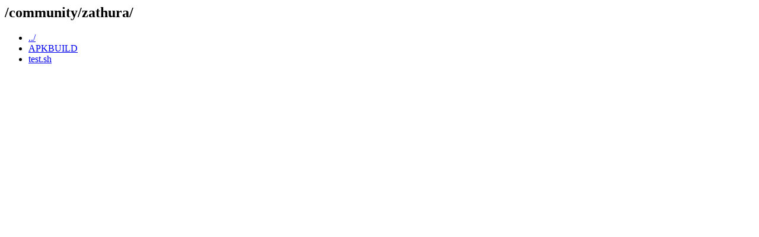

--- FILE ---
content_type: text/html; charset=UTF-8
request_url: https://git-old.alpinelinux.org/aports/plain/community/zathura/?id=98af2a38e50e6d7e1cc10e448e5472a7a194dad3
body_size: 327
content:
<html><head><title>/community/zathura/</title></head>
<body>
<h2>/community/zathura/</h2>
<ul>
<li><a href='/aports/plain/community/?id=98af2a38e50e6d7e1cc10e448e5472a7a194dad3'>../</a></li>
  <li><a href='/aports/plain/community/zathura/APKBUILD?id=98af2a38e50e6d7e1cc10e448e5472a7a194dad3'>APKBUILD</a></li>
  <li><a href='/aports/plain/community/zathura/test.sh?id=98af2a38e50e6d7e1cc10e448e5472a7a194dad3'>test.sh</a></li>
 </ul>
</body></html>
